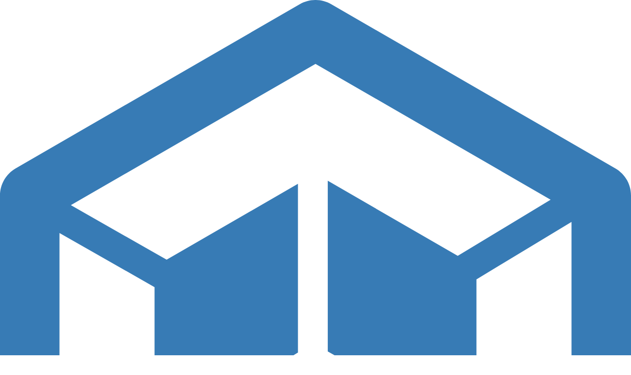

--- FILE ---
content_type: text/html; charset=utf-8
request_url: https://blockace.io/blockchain-companies/pragmatic-coders/
body_size: 8697
content:
<!DOCTYPE html><html lang="en" class="fontawesome-i2svg-active fontawesome-i2svg-complete"><head><title>Pragmatic Coders Blockchain Jobs | Get Hired on BlockAce</title><meta data-react-helmet="true" name="description" content="Find jobs at Pragmatic Coders and start your career in the blockchain and cryptocurrency industry. Discover blockchain opportunities in development, marketing, engineering, and more. Hire blockchain developers."><meta data-react-helmet="true" itemprop="name" content="Pragmatic Coders Blockchain Jobs | Get Hired on BlockAce"><meta data-react-helmet="true" itemprop="description" content="Find jobs at Pragmatic Coders and start your career in the blockchain and cryptocurrency industry. Discover blockchain opportunities in development, marketing, engineering, and more. Hire blockchain developers."><meta data-react-helmet="true" itemprop="image" content="https://blockace.io/public/social-share.png"><meta data-react-helmet="true" name="twitter:title" content="Pragmatic Coders Blockchain Jobs | Get Hired on BlockAce"><meta data-react-helmet="true" name="twitter:description" content="Find jobs at Pragmatic Coders and start your career in the blockchain and cryptocurrency industry. Discover blockchain opportunities in development, marketing, engineering, and more. Hire blockchain developers."><meta data-react-helmet="true" name="twitter:image" content="https://blockace.io/public/social-share.png"><meta data-react-helmet="true" name="twitter:image:src" content="https://blockace.io/public/social-share.png"><meta data-react-helmet="true" property="og:title" content="Pragmatic Coders Blockchain Jobs | Get Hired on BlockAce"><meta data-react-helmet="true" property="og:description" content="Find jobs at Pragmatic Coders and start your career in the blockchain and cryptocurrency industry. Discover blockchain opportunities in development, marketing, engineering, and more. Hire blockchain developers."><meta data-react-helmet="true" property="og:image" content="https://blockace.io/public/social-share.png"><style type="text/css">svg:not(:root).svg-inline--fa{overflow:visible}.svg-inline--fa{display:inline-block;font-size:inherit;height:1em;overflow:visible;vertical-align:-.125em}.svg-inline--fa.fa-lg{vertical-align:-.225em}.svg-inline--fa.fa-w-1{width:.0625em}.svg-inline--fa.fa-w-2{width:.125em}.svg-inline--fa.fa-w-3{width:.1875em}.svg-inline--fa.fa-w-4{width:.25em}.svg-inline--fa.fa-w-5{width:.3125em}.svg-inline--fa.fa-w-6{width:.375em}.svg-inline--fa.fa-w-7{width:.4375em}.svg-inline--fa.fa-w-8{width:.5em}.svg-inline--fa.fa-w-9{width:.5625em}.svg-inline--fa.fa-w-10{width:.625em}.svg-inline--fa.fa-w-11{width:.6875em}.svg-inline--fa.fa-w-12{width:.75em}.svg-inline--fa.fa-w-13{width:.8125em}.svg-inline--fa.fa-w-14{width:.875em}.svg-inline--fa.fa-w-15{width:.9375em}.svg-inline--fa.fa-w-16{width:1em}.svg-inline--fa.fa-w-17{width:1.0625em}.svg-inline--fa.fa-w-18{width:1.125em}.svg-inline--fa.fa-w-19{width:1.1875em}.svg-inline--fa.fa-w-20{width:1.25em}.svg-inline--fa.fa-pull-left{margin-right:.3em;width:auto}.svg-inline--fa.fa-pull-right{margin-left:.3em;width:auto}.svg-inline--fa.fa-border{height:1.5em}.svg-inline--fa.fa-li{width:2em}.svg-inline--fa.fa-fw{width:1.25em}.fa-layers svg.svg-inline--fa{bottom:0;left:0;margin:auto;position:absolute;right:0;top:0}.fa-layers{display:inline-block;height:1em;position:relative;text-align:center;vertical-align:-.125em;width:1em}.fa-layers svg.svg-inline--fa{-webkit-transform-origin:center center;transform-origin:center center}.fa-layers-counter,.fa-layers-text{display:inline-block;position:absolute;text-align:center}.fa-layers-text{left:50%;top:50%;-webkit-transform:translate(-50%,-50%);transform:translate(-50%,-50%);-webkit-transform-origin:center center;transform-origin:center center}.fa-layers-counter{background-color:#ff253a;border-radius:1em;-webkit-box-sizing:border-box;box-sizing:border-box;color:#fff;height:1.5em;line-height:1;max-width:5em;min-width:1.5em;overflow:hidden;padding:.25em;right:0;text-overflow:ellipsis;top:0;-webkit-transform:scale(.25);transform:scale(.25);-webkit-transform-origin:top right;transform-origin:top right}.fa-layers-bottom-right{bottom:0;right:0;top:auto;-webkit-transform:scale(.25);transform:scale(.25);-webkit-transform-origin:bottom right;transform-origin:bottom right}.fa-layers-bottom-left{bottom:0;left:0;right:auto;top:auto;-webkit-transform:scale(.25);transform:scale(.25);-webkit-transform-origin:bottom left;transform-origin:bottom left}.fa-layers-top-right{right:0;top:0;-webkit-transform:scale(.25);transform:scale(.25);-webkit-transform-origin:top right;transform-origin:top right}.fa-layers-top-left{left:0;right:auto;top:0;-webkit-transform:scale(.25);transform:scale(.25);-webkit-transform-origin:top left;transform-origin:top left}.fa-lg{font-size:1.33333em;line-height:.75em;vertical-align:-.0667em}.fa-xs{font-size:.75em}.fa-sm{font-size:.875em}.fa-1x{font-size:1em}.fa-2x{font-size:2em}.fa-3x{font-size:3em}.fa-4x{font-size:4em}.fa-5x{font-size:5em}.fa-6x{font-size:6em}.fa-7x{font-size:7em}.fa-8x{font-size:8em}.fa-9x{font-size:9em}.fa-10x{font-size:10em}.fa-fw{text-align:center;width:1.25em}.fa-ul{list-style-type:none;margin-left:2.5em;padding-left:0}.fa-ul>li{position:relative}.fa-li{left:-2em;position:absolute;text-align:center;width:2em;line-height:inherit}.fa-border{border:solid .08em #eee;border-radius:.1em;padding:.2em .25em .15em}.fa-pull-left{float:left}.fa-pull-right{float:right}.fa.fa-pull-left,.fab.fa-pull-left,.fal.fa-pull-left,.far.fa-pull-left,.fas.fa-pull-left{margin-right:.3em}.fa.fa-pull-right,.fab.fa-pull-right,.fal.fa-pull-right,.far.fa-pull-right,.fas.fa-pull-right{margin-left:.3em}.fa-spin{-webkit-animation:fa-spin 2s infinite linear;animation:fa-spin 2s infinite linear}.fa-pulse{-webkit-animation:fa-spin 1s infinite steps(8);animation:fa-spin 1s infinite steps(8)}@-webkit-keyframes fa-spin{0%{-webkit-transform:rotate(0);transform:rotate(0)}100%{-webkit-transform:rotate(360deg);transform:rotate(360deg)}}@keyframes fa-spin{0%{-webkit-transform:rotate(0);transform:rotate(0)}100%{-webkit-transform:rotate(360deg);transform:rotate(360deg)}}.fa-rotate-90{-webkit-transform:rotate(90deg);transform:rotate(90deg)}.fa-rotate-180{-webkit-transform:rotate(180deg);transform:rotate(180deg)}.fa-rotate-270{-webkit-transform:rotate(270deg);transform:rotate(270deg)}.fa-flip-horizontal{-webkit-transform:scale(-1,1);transform:scale(-1,1)}.fa-flip-vertical{-webkit-transform:scale(1,-1);transform:scale(1,-1)}.fa-flip-horizontal.fa-flip-vertical{-webkit-transform:scale(-1,-1);transform:scale(-1,-1)}:root .fa-flip-horizontal,:root .fa-flip-vertical,:root .fa-rotate-180,:root .fa-rotate-270,:root .fa-rotate-90{-webkit-filter:none;filter:none}.fa-stack{display:inline-block;height:2em;position:relative;width:2em}.fa-stack-1x,.fa-stack-2x{bottom:0;left:0;margin:auto;position:absolute;right:0;top:0}.svg-inline--fa.fa-stack-1x{height:1em;width:1em}.svg-inline--fa.fa-stack-2x{height:2em;width:2em}.fa-inverse{color:#fff}.sr-only{border:0;clip:rect(0,0,0,0);height:1px;margin:-1px;overflow:hidden;padding:0;position:absolute;width:1px}.sr-only-focusable:active,.sr-only-focusable:focus{clip:auto;height:auto;margin:0;overflow:visible;position:static;width:auto}</style><link rel="preload" as="script" href="https://blockace.io/bootstrap.748abbc5.js"><link rel="preload" as="script" href="https://blockace.io/templates/src/views/pages/CompanyPage.7140c2df.js"><link rel="preload" as="script" href="https://blockace.io/main.688841b5.js"><link rel="preload" as="style" href="https://blockace.io/styles.76a7037a.css"><link rel="stylesheet" href="https://blockace.io/styles.76a7037a.css"><meta charset="UTF-8"><meta name="viewport" content="width=device-width, initial-scale=1"><meta name="theme-color" content="#377BB5"><meta name="keywords" content="blockchain, jobs, recruiting, job board, cryptocurrency, ethereum, bitcoin, hyperledger"><link rel="stylesheet" href="https://cdnjs.cloudflare.com/ajax/libs/normalize/8.0.0/normalize.min.css"><link rel="manifest" href="https://blockace.io/public/meta/manifest.json"><link rel="shortcut icon" type="image/jpg" href="https://blockace.io/public/logo-blue.png"><meta name="twitter:card" content="summary_large_image"><meta name="twitter:site" content="@BlockAceJobs"><meta name="twitter:creator" content="@BlockAceJobs"><meta property="fb:app_id" content="580088019027701"><meta property="og:site_name" content="Blockchain Jobs by BlockAce"><meta property="og:type" content="website"><script type="application/ld+json">{"@context":"http://schema.org","@type":"Organization","@id":"https://blockace.io/#Organization","name":"BlockAce","url":"https://blockace.io","logo":"https://blockace.io/public/logo-medium.png","sameAs":["https://twitter.com/BlockAceJobs","https://www.facebook.com/BlockAce/","https://www.linkedin.com/company/BlockAce/"]}</script><script type="application/ld+json">{"@context":"http://schema.org","@id":"https://blockace.io/#WebSite","@type":"WebSite","name":"BlockAce","url":"https://blockace.io","copyrightYear":2025,"inLanguage":"en-US","potentialAction":{"@type":"SearchAction","target":"https://blockace.io/search?q={search_term_string}","query-input":"required name=search_term_string"}}</script><style data-styled-components=""></style><meta property="og:url" content="https://blockace.io/blockchain-companies/pragmatic-coders/" data-react-helmet="true"></head><body><div id="root"><div id="js-page" data-reactroot=""><div class="styles__FixedWrapper-emtQiw cIoNZQ" id="navbar"><a class="active" aria-current="page" href="https://blockace.io/"><div class="styles__Logo-bomwNz gDLZby"><img class="styles__LogoImage-iMtqjd bvyamF" src="[data-uri]"> BlockAce</div></a><nav class="styles__Menu-jaPIqN eRSVYn"><span class="styles__List-fVdFgA cvBbWI"><a class="styles__ItemLink-gbvylC bsBPbZ active" aria-current="page" href="https://blockace.io/blockchain-companies"><span><svg class="svg-inline--fa fa-building fa-w-14 styles__Icon-gxNjBv ecczAc" aria-hidden="true" data-prefix="far" data-icon="building" role="img" xmlns="http://www.w3.org/2000/svg" viewBox="0 0 448 512" data-fa-i2svg=""><path fill="currentColor" d="M128 148v-40c0-6.6 5.4-12 12-12h40c6.6 0 12 5.4 12 12v40c0 6.6-5.4 12-12 12h-40c-6.6 0-12-5.4-12-12zm140 12h40c6.6 0 12-5.4 12-12v-40c0-6.6-5.4-12-12-12h-40c-6.6 0-12 5.4-12 12v40c0 6.6 5.4 12 12 12zm-128 96h40c6.6 0 12-5.4 12-12v-40c0-6.6-5.4-12-12-12h-40c-6.6 0-12 5.4-12 12v40c0 6.6 5.4 12 12 12zm128 0h40c6.6 0 12-5.4 12-12v-40c0-6.6-5.4-12-12-12h-40c-6.6 0-12 5.4-12 12v40c0 6.6 5.4 12 12 12zm-76 84v-40c0-6.6-5.4-12-12-12h-40c-6.6 0-12 5.4-12 12v40c0 6.6 5.4 12 12 12h40c6.6 0 12-5.4 12-12zm76 12h40c6.6 0 12-5.4 12-12v-40c0-6.6-5.4-12-12-12h-40c-6.6 0-12 5.4-12 12v40c0 6.6 5.4 12 12 12zm180 124v36H0v-36c0-6.6 5.4-12 12-12h19.5V24c0-13.3 10.7-24 24-24h337c13.3 0 24 10.7 24 24v440H436c6.6 0 12 5.4 12 12zM79.5 463H192v-67c0-6.6 5.4-12 12-12h40c6.6 0 12 5.4 12 12v67h112.5V49L80 48l-.5 415z"></path></svg><!-- <i class="far fa-building styles__Icon-gxNjBv ecczAc"></i> --> <!-- -->Blockchain Companies</span></a></span><a href="https://blockace.io/submit"><span class="styles__Wrapper-hZyTcS ZrUVN">Post a Job</span></a></nav></div><div class="styles__Wrapper-hZyTcS bEUHXr"><div class="styles__Container-eZxbLb gtSGlV"><div class="styles__Content-jWYqJL crKCSr"><img class="styles__Image-kpcFxd lifDJk" src="https://s3.us-west-1.amazonaws.com/job-board-images/medium/200521d1-d18d-4860-822f-3fb34a1439fd.png" alt="Pragmatic Coders"><div class="styles__TextWrapper-bOhGcr lkRxDh"><h1 class="styles__Title-fDCjLZ ghreYb">Pragmatic Coders<!-- --> Blockchain Jobs</h1><div class="ql-snow"><div class="components__StyledMarkdown-jsCCmc ql-editor flelpP"><p>We're Pragmatic Coders and we're building the products today that you'll be using tomorrow. Our goal is simple: We build for the future.</p><h3>Bespoke Software Development</h3><p>We use Agile Product Development approach that allows us to deliver new increments of working software and get feedback in short cycles. With passion, our developers provide novel ideas and all the skills you need to make your products great.</p><h3>Dedicated Development Team</h3><p>We build&nbsp;Java&nbsp;&amp; Python&nbsp;development teams based on your specific requirements and project demands. Our highly-qualified developers are 100% dedicated and focused on your business success.</p><h3>Software Outsourcing</h3><p>Through the successful cooperation with our partners, we developed an appropriate work culture, that leads to great results. We offer our knowledge, time and experience of talented programmers ready to make the best of the partnership.</p></div></div><div class="ql-snow"><div class="components__StyledMarkdown-jsCCmc ql-editor flelpP"><p>Pragmatic Coders is a blockchain and cryptocurrency company hiring for 1 blockchain job. There is an open position for Senior Blockchain Developer – R&amp;D Team. They are searching for someone in Engineering.</p></div></div></div><div class="styles__JobListWrapper-iXnNFC bOMNyY"><h2 class="styles__SectionTitle-kMXral fGQwEn">Find a Job at <!-- -->Pragmatic Coders</h2><div class="components__Card-hGuYjD ghrXLW"><div class="styles__ListItem-kdwBmM fXvbha"><a href="https://blockace.io/jobs/senior-blockchain-developer-randd-team-3f2ff317"><div class="styles__Item-jjcNVV fkpFlo"><div class="styles__LogoWrapper-fXtBhB cTTHaz"><img class="styles__Logo-bomwNz ciCLlz" src="https://s3.us-west-1.amazonaws.com/job-board-images/thumb/200521d1-d18d-4860-822f-3fb34a1439fd.png"></div><div class="styles__Content-jWYqJL bJZOLb"><h3 class="styles__Title-fDCjLZ jSifBb">Senior Blockchain Developer – R&amp;D Team</h3><p class="styles__Company-ldlkis PSCQd">Pragmatic Coders</p><div class="styles__LocationWrapperMobile-dqFwOx hLnnsy"><p class="styles__Location-erXnZB hSdLlm"><svg class="svg-inline--fa fa-map-marker-alt fa-w-12 styles__Icon-gxNjBv gKWPxY" aria-hidden="true" data-prefix="fas" data-icon="map-marker-alt" role="img" xmlns="http://www.w3.org/2000/svg" viewBox="0 0 384 512" data-fa-i2svg=""><path fill="currentColor" d="M172.268 501.67C26.97 291.031 0 269.413 0 192 0 85.961 85.961 0 192 0s192 85.961 192 192c0 77.413-26.97 99.031-172.268 309.67-9.535 13.774-29.93 13.773-39.464 0zM192 272c44.183 0 80-35.817 80-80s-35.817-80-80-80-80 35.817-80 80 35.817 80 80 80z"></path></svg><!-- <i class="fas fa-map-marker-alt styles__Icon-gxNjBv gKWPxY"></i> --> <!-- -->Cracow, Poland</p></div><div class="styles__Compensation-aKSzg dDvwgW"><p class="styles__JobType-inXBYV zBIva">Engineering</p><p class="styles__Meta-fEePlv OPrPZ">Full-Time</p></div><div class="styles__SkillsSection-fKaZAY kTAVLv"><p class="styles__SkillsItem-iQwNgX lbQrmL">Solidity</p><p class="styles__SkillsItem-iQwNgX lbQrmL">Ethereum</p><p class="styles__SkillsItem-iQwNgX lbQrmL">Java</p><p class="styles__SkillsItem-iQwNgX lbQrmL">C/C++</p><p class="styles__SkillsItem-iQwNgX lbQrmL">C#</p><p class="styles__SkillsItem-iQwNgX lbQrmL">TDD</p><p class="styles__SkillsItem-iQwNgX lbQrmL">Clean Code</p></div></div><div class="styles__LocationWrapper-cHaieA kVPDIu"><p class="styles__Location-erXnZB hSdLlm"><svg class="svg-inline--fa fa-map-marker-alt fa-w-12 styles__Icon-gxNjBv gKWPxY" aria-hidden="true" data-prefix="fas" data-icon="map-marker-alt" role="img" xmlns="http://www.w3.org/2000/svg" viewBox="0 0 384 512" data-fa-i2svg=""><path fill="currentColor" d="M172.268 501.67C26.97 291.031 0 269.413 0 192 0 85.961 85.961 0 192 0s192 85.961 192 192c0 77.413-26.97 99.031-172.268 309.67-9.535 13.774-29.93 13.773-39.464 0zM192 272c44.183 0 80-35.817 80-80s-35.817-80-80-80-80 35.817-80 80 35.817 80 80 80z"></path></svg><!-- <i class="fas fa-map-marker-alt styles__Icon-gxNjBv gKWPxY"></i> --> <!-- -->Cracow, Poland</p></div></div></a></div></div></div><a class="components__HoverLink-fkypdA ikupBb active" aria-current="page" href="https://blockace.io/blockchain-companies">View all blockchain companies <svg class="svg-inline--fa fa-arrow-right fa-w-14" aria-hidden="true" data-prefix="fas" data-icon="arrow-right" role="img" xmlns="http://www.w3.org/2000/svg" viewBox="0 0 448 512" data-fa-i2svg=""><path fill="currentColor" d="M190.5 66.9l22.2-22.2c9.4-9.4 24.6-9.4 33.9 0L441 239c9.4 9.4 9.4 24.6 0 33.9L246.6 467.3c-9.4 9.4-24.6 9.4-33.9 0l-22.2-22.2c-9.5-9.5-9.3-25 .4-34.3L311.4 296H24c-13.3 0-24-10.7-24-24v-32c0-13.3 10.7-24 24-24h287.4L190.9 101.2c-9.8-9.3-10-24.8-.4-34.3z"></path></svg><!-- <i class="fas fa-arrow-right"></i> --></a></div></div><hr><div class="styles__ShareWrapper-hFViwd bIfcLO"><style>
                  .at-share-btn-elements {
                    text-align: center;
                  }
                  .at-share-btn-elements a {
                    font-weight: bold;
                    letter-spacing: .8px;
                    border-radius: 2px !important;
                  }</style><div class="addthis_inline_share_toolbox" data-url="https://blockace.io/blockchain-companies/pragmatic-coders" data-title="Pragmatic Coders Blockchain Jobs | Get Hired on BlockAce" data-description="Get hired at Pragmatic Coders and start your career in the blockchain and cryptocurrency industry. Discover blockchain opportunities in development, marketing, engineering, and more. Hire blockchain developers."></div></div><div class="styles__EmailWrapper-egXRdR lmutff"><div class="styles__Container-eZxbLb chNGZb"><div class="styles__Content-jWYqJL jedfBQ"><p class="styles__CTA-cdaksH gOrDhk">Sign up now</p><h2 class="styles__Header-dIIUNA gprfMd"><svg class="svg-inline--fa fa-envelope fa-w-16 styles__Icon-gxNjBv jbxELI" aria-hidden="true" data-prefix="far" data-icon="envelope" role="img" xmlns="http://www.w3.org/2000/svg" viewBox="0 0 512 512" data-fa-i2svg=""><path fill="currentColor" d="M464 64H48C21.49 64 0 85.49 0 112v288c0 26.51 21.49 48 48 48h416c26.51 0 48-21.49 48-48V112c0-26.51-21.49-48-48-48zm0 48v40.805c-22.422 18.259-58.168 46.651-134.587 106.49-16.841 13.247-50.201 45.072-73.413 44.701-23.208.375-56.579-31.459-73.413-44.701C106.18 199.465 70.425 171.067 48 152.805V112h416zM48 400V214.398c22.914 18.251 55.409 43.862 104.938 82.646 21.857 17.205 60.134 55.186 103.062 54.955 42.717.231 80.509-37.199 103.053-54.947 49.528-38.783 82.032-64.401 104.947-82.653V400H48z"></path></svg><!-- <i class="far fa-envelope styles__Icon-gxNjBv jbxELI"></i> --> Stay connected to the community</h2><p class="styles__Text-gvAAKf cfrOpy">Subscribe to the email list to receive weekly job offers and career updates</p><div class="styles__Wrapper-hZyTcS dEprrp"><style type="text/css">
            #mc_embed_signup{background:transparent; clear:left; font:14px Helvetica,Arial,sans-serif; width:100%;}
          </style><div id="mc_embed_signup"><form action="https://blockace.us18.list-manage.com/subscribe/post?u=5f3ab8eab989e2b88ef75be68&amp;id=144a2b69a5" method="post" id="mc-embedded-subscribe-form" name="mc-embedded-subscribe-form" class="validate" target="_blank"><div id="mc_embed_signup_scroll"><input type="email" class="email styles__Input-emtRGF fOFUnZ" name="EMAIL" id="mce-EMAIL" placeholder="Enter your email..." value="" required=""><input type="submit" class="button styles__Button-fnfXjj gUzGsL" value="Subscribe" name="subscribe" id="mc-embedded-subscribe"></div><div style="position:absolute;left:-5000px" aria-hidden="true"><input type="text" name="b_5f3ab8eab989e2b88ef75be68_144a2b69a5" tabindex="-1"></div></form></div></div></div></div></div></div><a href="http://twitter.com/BlockAceJobs" target="_blank" rel="noopener noreferrer"><div class="styles__Wrapper-hZyTcS dXMWpP"><svg class="svg-inline--fa fa-twitter fa-w-16 styles__Icon-gxNjBv ecczAc" aria-hidden="true" data-prefix="fab" data-icon="twitter" role="img" xmlns="http://www.w3.org/2000/svg" viewBox="0 0 512 512" data-fa-i2svg=""><path fill="currentColor" d="M459.37 151.716c.325 4.548.325 9.097.325 13.645 0 138.72-105.583 298.558-298.558 298.558-59.452 0-114.68-17.219-161.137-47.106 8.447.974 16.568 1.299 25.34 1.299 49.055 0 94.213-16.568 130.274-44.832-46.132-.975-84.792-31.188-98.112-72.772 6.498.974 12.995 1.624 19.818 1.624 9.421 0 18.843-1.3 27.614-3.573-48.081-9.747-84.143-51.98-84.143-102.985v-1.299c13.969 7.797 30.214 12.67 47.431 13.319-28.264-18.843-46.781-51.005-46.781-87.391 0-19.492 5.197-37.36 14.294-52.954 51.655 63.675 129.3 105.258 216.365 109.807-1.624-7.797-2.599-15.918-2.599-24.04 0-57.828 46.782-104.934 104.934-104.934 30.213 0 57.502 12.67 76.67 33.137 23.715-4.548 46.456-13.32 66.599-25.34-7.798 24.366-24.366 44.833-46.132 57.827 21.117-2.273 41.584-8.122 60.426-16.243-14.292 20.791-32.161 39.308-52.628 54.253z"></path></svg><!-- <i class="fab fa-twitter styles__Icon-gxNjBv ecczAc"></i> --> Follow @<!-- -->BlockAceJobs</div></a><a href="https://t.me/blockace" target="_blank" rel="noopener noreferrer"><div class="styles__Wrapper-hZyTcS ktjaOn"><svg class="svg-inline--fa fa-telegram-plane fa-w-14 styles__Icon-gxNjBv bNgVTW" aria-hidden="true" data-prefix="fab" data-icon="telegram-plane" role="img" xmlns="http://www.w3.org/2000/svg" viewBox="0 0 448 512" data-fa-i2svg=""><path fill="currentColor" d="M446.7 98.6l-67.6 318.8c-5.1 22.5-18.4 28.1-37.3 17.5l-103-75.9-49.7 47.8c-5.5 5.5-10.1 10.1-20.7 10.1l7.4-104.9 190.9-172.5c8.3-7.4-1.8-11.5-12.9-4.1L117.8 284 16.2 252.2c-22.1-6.9-22.5-22.1 4.6-32.7L418.2 66.4c18.4-6.9 34.5 4.1 28.5 32.2z"></path></svg><!-- <i class="fab fa-telegram-plane styles__Icon-gxNjBv bNgVTW"></i> --></div></a><div><script type="application/ld+json">{"@context":"http://schema.org","@id":"https://blockace.io/blockchain-companies#BreadcrumbList","@type":"BreadcrumbList","itemListElement":[{"@type":"ListItem","position":1,"item":{"@id":"https://blockace.io/","name":"BlockAce"}},{"@type":"ListItem","position":2,"item":{"@id":"https://blockace.io/blockchain-companies","name":"Blockchain Companies"}},{"@type":"ListItem","position":3,"item":{"@id":"https://blockace.io/blockchain-companies/pragmatic-coders","name":"Pragmatic Coders"}}]}</script><script type="application/ld+json">{"@context":"http://schema.org","@id":"https://blockace.io/blockchain-companies/pragmatic-coders#MainEntityOfPage","@type":"Organization","logo":"https://s3.us-west-1.amazonaws.com/job-board-images/medium/200521d1-d18d-4860-822f-3fb34a1439fd.png","name":"Pragmatic Coders","url":"http://pragmaticcoders.com/"}</script><script type="application/ld+json">{"@context":"http://schema.org","@id":"https://blockace.io/blockchain-companies/pragmatic-coders#JobList","@type":"ItemList","numberOfItems":1,"name":"Blockchain Jobs at Pragmatic Coders","itemListElement":[{"@type":"ListItem","position":1,"url":"https://blockace.io/jobs/senior-blockchain-developer-randd-team-3f2ff317"}]}</script></div><div class="styles__Section-gStlfe czUhKL components__Section-iAgssR bLhoLG"><div class="styles__Container-eZxbLb gDayjO"><div class="components__FullGutter-cxDuPQ kNUJhn"><a href="https://blockace.io/submit"><span class="styles__PostJobButton-grgRZN XkylM">Post a Job</span></a></div><div class="components__Grid-bvbWbr itZbfK"><div class="components__GridRow-hecMIu cgoWjD"><div class="components__GridColumn-gRAZjA iwscZw"><h3 class="styles__Title-fDCjLZ jHcQgW">Trade Stock Options</h3><p class="styles__Item-jjcNVV bcnKmn"><a href="https://insiderfinance.io">Unusual Options Activity Dashboard</a></p></div></div></div><div class="components__Grid-bvbWbr itZbfK"><div class="components__GridRow-hecMIu cgoWjD"><div class="components__GridColumn-gRAZjA iwscZw"><h3 class="styles__Title-fDCjLZ jHcQgW">Learn blockchain and Solidity programming</h3><p class="styles__Item-jjcNVV bcnKmn"><a href="https://gitconnected.com/learn/blockchain-programming">Learn Blockchain - Blockchain Programming Tutorials</a></p><p class="styles__Item-jjcNVV bcnKmn"><a href="https://gitconnected.com/learn/solidity">Learn Solidity - Solidity Tutorials</a></p></div></div></div><div class="components__Grid-bvbWbr itZbfK"><div class="components__GridRow-hecMIu cgoWjD"><div class="components__GridColumn-gRAZjA fkBLjv"><h3 class="styles__Title-fDCjLZ jHcQgW">Find blockchain jobs by role</h3><p class="styles__Item-jjcNVV bcnKmn"><a class="styles__StyledLink-hjRdby gUnTEO" href="https://blockace.io/blockchain-jobs/engineering">Engineering blockchain jobs</a></p><p class="styles__Item-jjcNVV bcnKmn"><a class="styles__StyledLink-hjRdby gUnTEO" href="https://blockace.io/blockchain-jobs/marketing">Marketing blockchain jobs</a></p><p class="styles__Item-jjcNVV bcnKmn"><a class="styles__StyledLink-hjRdby gUnTEO" href="https://blockace.io/blockchain-jobs/design">Design blockchain jobs</a></p><p class="styles__Item-jjcNVV bcnKmn"><a class="styles__StyledLink-hjRdby gUnTEO" href="https://blockace.io/blockchain-jobs/product-management">Product management blockchain jobs</a></p></div><div class="components__GridColumn-gRAZjA hauPWy"><h3 class="styles__Title-fDCjLZ jHcQgW">Find blockchain jobs by location</h3><p class="styles__Item-jjcNVV bcnKmn"><a class="styles__StyledLink-hjRdby gUnTEO" href="https://blockace.io/remote-blockchain-jobs">Remote blockchain jobs</a></p><p class="styles__Item-jjcNVV bcnKmn"><a class="styles__StyledLink-hjRdby gUnTEO" href="https://blockace.io/location/san-francisco">Blockchain jobs in San Francisco</a></p><p class="styles__Item-jjcNVV bcnKmn"><a class="styles__StyledLink-hjRdby gUnTEO" href="https://blockace.io/location/new-york-city">Blockchain jobs in New York</a></p><p class="styles__Item-jjcNVV bcnKmn"><a class="styles__StyledLink-hjRdby gUnTEO" href="https://blockace.io/location/singapore">Blockchain jobs in Singapore</a></p></div><div class="components__GridColumn-gRAZjA kxcRdL"><h3 class="styles__Title-fDCjLZ jHcQgW">Community</h3><p class="styles__Item-jjcNVV bcnKmn"><a class="styles__StyledLink-hjRdby gUnTEO" href="https://twitter.com/BlockAceJobs"><svg class="svg-inline--fa fa-twitter fa-w-16 styles__Icon-gxNjBv jbJWUO" aria-hidden="true" data-prefix="fab" data-icon="twitter" role="img" xmlns="http://www.w3.org/2000/svg" viewBox="0 0 512 512" data-fa-i2svg=""><path fill="currentColor" d="M459.37 151.716c.325 4.548.325 9.097.325 13.645 0 138.72-105.583 298.558-298.558 298.558-59.452 0-114.68-17.219-161.137-47.106 8.447.974 16.568 1.299 25.34 1.299 49.055 0 94.213-16.568 130.274-44.832-46.132-.975-84.792-31.188-98.112-72.772 6.498.974 12.995 1.624 19.818 1.624 9.421 0 18.843-1.3 27.614-3.573-48.081-9.747-84.143-51.98-84.143-102.985v-1.299c13.969 7.797 30.214 12.67 47.431 13.319-28.264-18.843-46.781-51.005-46.781-87.391 0-19.492 5.197-37.36 14.294-52.954 51.655 63.675 129.3 105.258 216.365 109.807-1.624-7.797-2.599-15.918-2.599-24.04 0-57.828 46.782-104.934 104.934-104.934 30.213 0 57.502 12.67 76.67 33.137 23.715-4.548 46.456-13.32 66.599-25.34-7.798 24.366-24.366 44.833-46.132 57.827 21.117-2.273 41.584-8.122 60.426-16.243-14.292 20.791-32.161 39.308-52.628 54.253z"></path></svg><!-- <i class="fab fa-twitter styles__Icon-gxNjBv jbJWUO"></i> --> Twitter</a></p><p class="styles__Item-jjcNVV bcnKmn"><a class="styles__StyledLink-hjRdby gUnTEO" href="https://t.me/blockace"><svg class="svg-inline--fa fa-telegram fa-w-16 styles__Icon-gxNjBv jbJWUO" aria-hidden="true" data-prefix="fab" data-icon="telegram" role="img" xmlns="http://www.w3.org/2000/svg" viewBox="0 0 496 512" data-fa-i2svg=""><path fill="currentColor" d="M248 8C111 8 0 119 0 256s111 248 248 248 248-111 248-248S385 8 248 8zm121.8 169.9l-40.7 191.8c-3 13.6-11.1 16.9-22.4 10.5l-62-45.7-29.9 28.8c-3.3 3.3-6.1 6.1-12.5 6.1l4.4-63.1 114.9-103.8c5-4.4-1.1-6.9-7.7-2.5l-142 89.4-61.2-19.1c-13.3-4.2-13.6-13.3 2.8-19.7l239.1-92.2c11.1-4 20.8 2.7 17.2 19.5z"></path></svg><!-- <i class="fab fa-telegram styles__Icon-gxNjBv jbJWUO"></i> --> Telegram</a></p><p class="styles__Item-jjcNVV bcnKmn"><a class="styles__StyledLink-hjRdby gUnTEO" href="https://facebook.com/blockace"><svg class="svg-inline--fa fa-facebook-square fa-w-14 styles__Icon-gxNjBv jbJWUO" aria-hidden="true" data-prefix="fab" data-icon="facebook-square" role="img" xmlns="http://www.w3.org/2000/svg" viewBox="0 0 448 512" data-fa-i2svg=""><path fill="currentColor" d="M448 80v352c0 26.5-21.5 48-48 48h-85.3V302.8h60.6l8.7-67.6h-69.3V192c0-19.6 5.4-32.9 33.5-32.9H384V98.7c-6.2-.8-27.4-2.7-52.2-2.7-51.6 0-87 31.5-87 89.4v49.9H184v67.6h60.9V480H48c-26.5 0-48-21.5-48-48V80c0-26.5 21.5-48 48-48h352c26.5 0 48 21.5 48 48z"></path></svg><!-- <i class="fab fa-facebook-square styles__Icon-gxNjBv jbJWUO"></i> --> Facebook</a></p><p class="styles__Item-jjcNVV bcnKmn"><a class="styles__StyledLink-hjRdby gUnTEO" href="https://reddit.com/r/blockace"><svg class="svg-inline--fa fa-reddit-alien fa-w-16 styles__Icon-gxNjBv jbJWUO" aria-hidden="true" data-prefix="fab" data-icon="reddit-alien" role="img" xmlns="http://www.w3.org/2000/svg" viewBox="0 0 512 512" data-fa-i2svg=""><path fill="currentColor" d="M440.3 203.5c-15 0-28.2 6.2-37.9 15.9-35.7-24.7-83.8-40.6-137.1-42.3L293 52.3l88.2 19.8c0 21.6 17.6 39.2 39.2 39.2 22 0 39.7-18.1 39.7-39.7s-17.6-39.7-39.7-39.7c-15.4 0-28.7 9.3-35.3 22l-97.4-21.6c-4.9-1.3-9.7 2.2-11 7.1L246.3 177c-52.9 2.2-100.5 18.1-136.3 42.8-9.7-10.1-23.4-16.3-38.4-16.3-55.6 0-73.8 74.6-22.9 100.1-1.8 7.9-2.6 16.3-2.6 24.7 0 83.8 94.4 151.7 210.3 151.7 116.4 0 210.8-67.9 210.8-151.7 0-8.4-.9-17.2-3.1-25.1 49.9-25.6 31.5-99.7-23.8-99.7zM129.4 308.9c0-22 17.6-39.7 39.7-39.7 21.6 0 39.2 17.6 39.2 39.7 0 21.6-17.6 39.2-39.2 39.2-22 .1-39.7-17.6-39.7-39.2zm214.3 93.5c-36.4 36.4-139.1 36.4-175.5 0-4-3.5-4-9.7 0-13.7 3.5-3.5 9.7-3.5 13.2 0 27.8 28.5 120 29 149 0 3.5-3.5 9.7-3.5 13.2 0 4.1 4 4.1 10.2.1 13.7zm-.8-54.2c-21.6 0-39.2-17.6-39.2-39.2 0-22 17.6-39.7 39.2-39.7 22 0 39.7 17.6 39.7 39.7-.1 21.5-17.7 39.2-39.7 39.2z"></path></svg><!-- <i class="fab fa-reddit-alien styles__Icon-gxNjBv jbJWUO"></i> --> Reddit</a></p></div></div></div><div class="components__FullGutter-cxDuPQ kNUJhn"><div class="styles__Wrapper-hZyTcS kbVhEZ"><div>Copyright © <!-- -->2026<!-- --> BlockAce. All rights reserved.</div></div><div class="styles__Wrapper-hZyTcS bEUHXr"><a href="https://t.me/blockace" target="_blank" rel="noreferrer noopener"><svg class="svg-inline--fa fa-telegram fa-w-16 styles__StyledIcon-fByLbP jFVIgt" aria-hidden="true" data-prefix="fab" data-icon="telegram" role="img" xmlns="http://www.w3.org/2000/svg" viewBox="0 0 496 512" data-fa-i2svg=""><path fill="currentColor" d="M248 8C111 8 0 119 0 256s111 248 248 248 248-111 248-248S385 8 248 8zm121.8 169.9l-40.7 191.8c-3 13.6-11.1 16.9-22.4 10.5l-62-45.7-29.9 28.8c-3.3 3.3-6.1 6.1-12.5 6.1l4.4-63.1 114.9-103.8c5-4.4-1.1-6.9-7.7-2.5l-142 89.4-61.2-19.1c-13.3-4.2-13.6-13.3 2.8-19.7l239.1-92.2c11.1-4 20.8 2.7 17.2 19.5z"></path></svg><!-- <i class="fab fa-telegram styles__StyledIcon-fByLbP jFVIgt"></i> --></a><a href="https://reddit.com/r/BlockAce" target="_blank" rel="noreferrer noopener"><svg class="svg-inline--fa fa-reddit-alien fa-w-16 styles__StyledIcon-fByLbP gOdFzZ" aria-hidden="true" data-prefix="fab" data-icon="reddit-alien" role="img" xmlns="http://www.w3.org/2000/svg" viewBox="0 0 512 512" data-fa-i2svg=""><path fill="currentColor" d="M440.3 203.5c-15 0-28.2 6.2-37.9 15.9-35.7-24.7-83.8-40.6-137.1-42.3L293 52.3l88.2 19.8c0 21.6 17.6 39.2 39.2 39.2 22 0 39.7-18.1 39.7-39.7s-17.6-39.7-39.7-39.7c-15.4 0-28.7 9.3-35.3 22l-97.4-21.6c-4.9-1.3-9.7 2.2-11 7.1L246.3 177c-52.9 2.2-100.5 18.1-136.3 42.8-9.7-10.1-23.4-16.3-38.4-16.3-55.6 0-73.8 74.6-22.9 100.1-1.8 7.9-2.6 16.3-2.6 24.7 0 83.8 94.4 151.7 210.3 151.7 116.4 0 210.8-67.9 210.8-151.7 0-8.4-.9-17.2-3.1-25.1 49.9-25.6 31.5-99.7-23.8-99.7zM129.4 308.9c0-22 17.6-39.7 39.7-39.7 21.6 0 39.2 17.6 39.2 39.7 0 21.6-17.6 39.2-39.2 39.2-22 .1-39.7-17.6-39.7-39.2zm214.3 93.5c-36.4 36.4-139.1 36.4-175.5 0-4-3.5-4-9.7 0-13.7 3.5-3.5 9.7-3.5 13.2 0 27.8 28.5 120 29 149 0 3.5-3.5 9.7-3.5 13.2 0 4.1 4 4.1 10.2.1 13.7zm-.8-54.2c-21.6 0-39.2-17.6-39.2-39.2 0-22 17.6-39.7 39.2-39.7 22 0 39.7 17.6 39.7 39.7-.1 21.5-17.7 39.2-39.7 39.2z"></path></svg><!-- <i class="fab fa-reddit-alien styles__StyledIcon-fByLbP gOdFzZ"></i> --></a><a href="https://www.facebook.com/BlockAce" target="_blank" rel="noreferrer noopener"><svg class="svg-inline--fa fa-facebook-square fa-w-14 styles__StyledIcon-fByLbP fkHKtc" aria-hidden="true" data-prefix="fab" data-icon="facebook-square" role="img" xmlns="http://www.w3.org/2000/svg" viewBox="0 0 448 512" data-fa-i2svg=""><path fill="currentColor" d="M448 80v352c0 26.5-21.5 48-48 48h-85.3V302.8h60.6l8.7-67.6h-69.3V192c0-19.6 5.4-32.9 33.5-32.9H384V98.7c-6.2-.8-27.4-2.7-52.2-2.7-51.6 0-87 31.5-87 89.4v49.9H184v67.6h60.9V480H48c-26.5 0-48-21.5-48-48V80c0-26.5 21.5-48 48-48h352c26.5 0 48 21.5 48 48z"></path></svg><!-- <i class="fab fa-facebook-square styles__StyledIcon-fByLbP fkHKtc"></i> --></a><a href="http://twitter.com/BlockAceJobs" target="_blank" rel="noreferrer noopener"><svg class="svg-inline--fa fa-twitter fa-w-16 styles__StyledIcon-fByLbP kPDfAo" aria-hidden="true" data-prefix="fab" data-icon="twitter" role="img" xmlns="http://www.w3.org/2000/svg" viewBox="0 0 512 512" data-fa-i2svg=""><path fill="currentColor" d="M459.37 151.716c.325 4.548.325 9.097.325 13.645 0 138.72-105.583 298.558-298.558 298.558-59.452 0-114.68-17.219-161.137-47.106 8.447.974 16.568 1.299 25.34 1.299 49.055 0 94.213-16.568 130.274-44.832-46.132-.975-84.792-31.188-98.112-72.772 6.498.974 12.995 1.624 19.818 1.624 9.421 0 18.843-1.3 27.614-3.573-48.081-9.747-84.143-51.98-84.143-102.985v-1.299c13.969 7.797 30.214 12.67 47.431 13.319-28.264-18.843-46.781-51.005-46.781-87.391 0-19.492 5.197-37.36 14.294-52.954 51.655 63.675 129.3 105.258 216.365 109.807-1.624-7.797-2.599-15.918-2.599-24.04 0-57.828 46.782-104.934 104.934-104.934 30.213 0 57.502 12.67 76.67 33.137 23.715-4.548 46.456-13.32 66.599-25.34-7.798 24.366-24.366 44.833-46.132 57.827 21.117-2.273 41.584-8.122 60.426-16.243-14.292 20.791-32.161 39.308-52.628 54.253z"></path></svg><!-- <i class="fab fa-twitter styles__StyledIcon-fByLbP kPDfAo"></i> --></a></div></div></div></div></div></div><link rel="stylesheet" href="//cdn.quilljs.com/1.2.6/quill.snow.css"></body></html>

--- FILE ---
content_type: application/javascript; charset=UTF-8
request_url: https://blockace.io/templates/src/views/pages/CompanyPage.7140c2df.js
body_size: 3541
content:
webpackJsonp([4],{1018:function(e,t,n){"use strict";function a(e){return e&&e.__esModule?e:{default:e}}Object.defineProperty(t,"__esModule",{value:!0}),t.EmailWrapper=t.ShareWrapper=t.JobListWrapper=t.Image=t.SectionTitle=t.TextWrapper=t.Title=t.Content=t.Container=t.Wrapper=void 0;var o=n(13),l=a(o),i=n(17),r=n(67),u=(a(r),n(31)),s=n(76);t.Wrapper=l.default.div.withConfig({displayName:"styles__Wrapper"})([""]),t.Container=l.default.div.withConfig({displayName:"styles__Container"})(["max-width:800px;margin:0 auto;"]),t.Content=l.default.div.withConfig({displayName:"styles__Content"})(["",";padding-top:20px;padding-bottom:26px;"],s.gutterSmall),t.Title=l.default.h1.withConfig({displayName:"styles__Title"})(["margin-top:0;font-size:2.5em;line-height:1.3;margin-bottom:24px;color:",";@media ","{font-size:2em;}"],i.colors.text,u.mobileBreak),t.TextWrapper=l.default.div.withConfig({displayName:"styles__TextWrapper"})(["padding-right:20px;width:calc(100% - ","px);@media ","{width:100%;}"],140,u.mobileBreak),t.SectionTitle=l.default.h2.withConfig({displayName:"styles__SectionTitle"})(["margin-top:0;color:",";margin-bottom:10px;font-size:1.6em;"],i.colors.text),t.Image=l.default.img.withConfig({displayName:"styles__Image"})(["float:right;display:block;width:","px;height:auto;@media ","{float:none;margin-bottom:6px;}"],140,u.mobileBreak),t.JobListWrapper=l.default.div.withConfig({displayName:"styles__JobListWrapper"})(["margin-top:50px;"]),t.ShareWrapper=l.default.div.withConfig({displayName:"styles__ShareWrapper"})(["margin-top:36px;"]),t.EmailWrapper=l.default.div.withConfig({displayName:"styles__EmailWrapper"})(["margin-top:20px;padding-bottom:40px;"])},1019:function(e,t,n){"use strict";function a(e){return e&&e.__esModule?e:{default:e}}Object.defineProperty(t,"__esModule",{value:!0});var o=n(1),l=a(o),i=n(221),r=a(i),u=function(e){var t=e.match,n=e.company;return l.default.createElement(r.default,{title:n.name+" Blockchain Jobs | Get Hired on BlockAce",description:"Find jobs at "+n.name+" and start your career in the blockchain and cryptocurrency industry. Discover blockchain opportunities in development, marketing, engineering, and more. Hire blockchain developers.",url:t.url})};t.default=u},1020:function(e,t,n){"use strict";Object.defineProperty(t,"__esModule",{value:!0});var a=n(1),o=function(e){return e&&e.__esModule?e:{default:e}}(a),l=n(224),i=n(72),r=function(e){var t=e.company,n=e.jobs,a=(0,l.buildCompanyPageOrganization)({company:t}),r="Blockchain Jobs at "+t.name,u=i.SITE_ROOT+"/blockchain-companies/"+t.nameSlug+"#JobList",s=(0,l.buildJobPostingItemList)({name:r,id:u,jobs:n}),c=(0,l.createBreadcrumbs)({id:"/blockchain-companies",items:[{url:"/",name:"BlockAce"},{url:"/blockchain-companies",name:"Blockchain Companies"},{url:"/blockchain-companies/"+t.nameSlug,name:t.name}]}),p=[c,a,s];return o.default.createElement("div",null,(0,l.buildScemaObjects)(p))};t.default=r},235:function(e,t,n){"use strict";function a(e){return e&&e.__esModule?e:{default:e}}function o(e,t){if(!(e instanceof t))throw new TypeError("Cannot call a class as a function")}function l(e,t){if(!e)throw new ReferenceError("this hasn't been initialised - super() hasn't been called");return!t||"object"!=typeof t&&"function"!=typeof t?e:t}function i(e,t){if("function"!=typeof t&&null!==t)throw new TypeError("Super expression must either be null or a function, not "+typeof t);e.prototype=Object.create(t&&t.prototype,{constructor:{value:e,enumerable:!1,writable:!0,configurable:!0}}),t&&(Object.setPrototypeOf?Object.setPrototypeOf(e,t):e.__proto__=t)}Object.defineProperty(t,"__esModule",{value:!0});var r=function(){function e(e,t){for(var n=0;n<t.length;n++){var a=t[n];a.enumerable=a.enumerable||!1,a.configurable=!0,"value"in a&&(a.writable=!0),Object.defineProperty(e,a.key,a)}}return function(t,n,a){return n&&e(t.prototype,n),a&&e(t,a),t}}(),u=n(1),s=a(u),c=n(18),p=n(219),d=a(p),f=n(731),m=a(f),y=n(226),g=a(y),h=n(222),b=a(h),_=n(223),v=a(_),w=n(40),k=n(220),E=n(100),x=n(1018),C=n(72),O=n(1019),T=a(O),j=n(1020),L=a(j),N=w.LOGO_ROOT+"/medium",W=function(e){function t(){return o(this,t),l(this,(t.__proto__||Object.getPrototypeOf(t)).apply(this,arguments))}return i(t,e),r(t,[{key:"componentDidMount",value:function(){(0,k.refreshAddThis)()}},{key:"getLogo",value:function(e){var t="";return e.logo&&(t=N+"/"+e.logo),t}},{key:"getAboutCompany",value:function(){var e=this.props.jobs,t="";return e.forEach(function(e){!t&&e.about&&(t=e.about)}),t}},{key:"getRoles",value:function(){var e=this.props.jobs,t={};return e.forEach(function(e){t[e.role]=!0}),Object.keys(t)}},{key:"getHiringText",value:function(){var e=this.props,t=e.company,n=e.jobs,a=!!n.find(function(e){return e.remoteAllowed}),o=n.map(function(e){return e.title}),l=this.getRoles(),i=t.name+" is a blockchain and cryptocurrency company";return i=i+" hiring for "+n.length+" blockchain job"+(1!==n.length?"s":"")+".",a&&(i=i+" "+t.name+" is accepting applications for remote roles."),1===o.length?i=i+" There is an open position for "+o[0]+".":o.length>1&&(i=i+" Open positions include "+o.join(", ")+"."),1===l.length?i=i+" They are searching for someone in "+l[0]+".":l.length>1&&(i=i+" They are searching for people in "+l.join(", ")+"."),i}},{key:"render",value:function(){var e=this.props,t=e.company,n=e.jobs,a=e.match,o=this.getAboutCompany(),l=this.getHiringText();return s.default.createElement(d.default,null,s.default.createElement(T.default,{match:a,company:t}),s.default.createElement(x.Wrapper,null,s.default.createElement(x.Container,null,s.default.createElement(x.Content,null,s.default.createElement(x.Image,{src:this.getLogo(t),alt:t.name}),s.default.createElement(x.TextWrapper,null,s.default.createElement(x.Title,null,t.name," Blockchain Jobs"),!!o&&s.default.createElement("div",{className:"ql-snow"},s.default.createElement(E.StyledMarkdown,{source:o})),!!l&&s.default.createElement("div",{className:"ql-snow"},s.default.createElement(E.StyledMarkdown,{source:l}))),n.length>0&&s.default.createElement(x.JobListWrapper,null,s.default.createElement(x.SectionTitle,null,"Find a Job at ",t.name),s.default.createElement(m.default,{jobs:n})),s.default.createElement(E.HoverLink,{to:"/blockchain-companies"},"View all blockchain companies ",s.default.createElement("i",{className:"fas fa-arrow-right"})))),s.default.createElement("hr",null),s.default.createElement(x.ShareWrapper,null,s.default.createElement("style",{dangerouslySetInnerHTML:{__html:"\n                  .at-share-btn-elements {\n                    text-align: center;\n                  }\n                  .at-share-btn-elements a {\n                    font-weight: bold;\n                    letter-spacing: .8px;\n                    border-radius: 2px !important;\n                  }"}}),s.default.createElement("div",{className:"addthis_inline_share_toolbox","data-url":""+C.SITE_ROOT+a.url,"data-title":t.name+" Blockchain Jobs | Get Hired on BlockAce","data-description":"Get hired at "+t.name+" and start your career in the blockchain and cryptocurrency industry. Discover blockchain opportunities in development, marketing, engineering, and more. Hire blockchain developers."})),s.default.createElement(x.EmailWrapper,null,s.default.createElement(g.default,null))),s.default.createElement(b.default,null),s.default.createElement(v.default,null),s.default.createElement(L.default,{company:t,jobs:n}))}}]),t}(u.Component);W.defaultProps={company:{},jobs:[]},t.default=(0,c.withRouteData)(W)},706:function(e,t,n){"use strict";Object.defineProperty(t,"__esModule",{value:!0}),t.BulletWrapper=t.SkillsItem=t.SkillsTitle=t.SkillsSection=t.Icon=t.Location=t.LocationWrapperMobile=t.LocationWrapper=t.Meta=t.JobType=t.Compensation=t.Logo=t.LogoWrapper=t.Description=t.Company=t.Title=t.Content=t.Item=void 0;var a=n(13),o=function(e){return e&&e.__esModule?e:{default:e}}(a),l=n(17),i=n(31);t.Item=o.default.div.withConfig({displayName:"styles__Item"})(["padding:20px;padding-bottom:",";overflow:auto;"],function(e){var t=e.hasTags;return void 0===t||t?"12px":"20px"}),t.Content=o.default.div.withConfig({displayName:"styles__Content"})(["float:left;max-width:60%;@media ","{max-width:calc(100% - 100px);}"],i.mobileBreak),t.Title=o.default.h3.withConfig({displayName:"styles__Title"})(["margin:0;color:",";font-size:22px;"],l.colors.black),t.Company=o.default.p.withConfig({displayName:"styles__Company"})(["margin:0;margin-top:6px;font-size:18px;"]),t.Description=o.default.p.withConfig({displayName:"styles__Description"})([""]),t.LogoWrapper=o.default.div.withConfig({displayName:"styles__LogoWrapper"})(["float:left;width:78px;margin-right:14px;min-height:1px;"]),t.Logo=o.default.img.withConfig({displayName:"styles__Logo"})(["display:block;border-radius:2px;width:100%;height:auto;max-height:100px;"]),t.Compensation=o.default.div.withConfig({displayName:"styles__Compensation"})(["margin-top:","px;"],13),t.JobType=o.default.p.withConfig({displayName:"styles__JobType"})(["font-weight:bold;display:inline;font-size:","px;margin-right:16px;"],13),t.Meta=o.default.p.withConfig({displayName:"styles__Meta"})(["color:gray;display:inline;font-size:","px;margin:0;@media ","{display:block;margin-top:4px;}"],13,i.mobileBreak),t.LocationWrapper=o.default.div.withConfig({displayName:"styles__LocationWrapper"})(["float:right;text-align:right;@media ","{display:none;}"],i.mobileBreak),t.LocationWrapperMobile=o.default.div.withConfig({displayName:"styles__LocationWrapperMobile"})(["display:none;@media ","{display:block;}"],i.mobileBreak),t.Location=o.default.p.withConfig({displayName:"styles__Location"})(["font-size:","px;margin-top:0;@media ","{margin-top:4px;margin-bottom:0;}"],13,i.mobileBreak),t.Icon=o.default.i.withConfig({displayName:"styles__Icon"})(["font-size:12px;vertical-align:middle;padding-bottom:3px;"]),t.SkillsSection=o.default.div.withConfig({displayName:"styles__SkillsSection"})(["margin-top:20px;display:inline-block;"]),t.SkillsTitle=o.default.p.withConfig({displayName:"styles__SkillsTitle"})(["font-weight:bold;display:inline-block;"]),t.SkillsItem=o.default.p.withConfig({displayName:"styles__SkillsItem"})(["display:inline-block;padding:0.3em 0.9em;padding-bottom:0.4em;margin:0;margin-right:8px;margin-bottom:8px;white-space:nowrap;text-decoration:none;background-color:#f1f8ff;color:#0366d6;border-radius:3px;transition:background-color 0.2s ease;font-size:12px;"]),t.BulletWrapper=o.default.span.withConfig({displayName:"styles__BulletWrapper"})(["margin-left:2px;margin-right:2px;@media ","{display:none;}"],i.mobileBreak)},711:function(e,t,n){"use strict";function a(e,t){if(!(e instanceof t))throw new TypeError("Cannot call a class as a function")}function o(e,t){if(!e)throw new ReferenceError("this hasn't been initialised - super() hasn't been called");return!t||"object"!=typeof t&&"function"!=typeof t?e:t}function l(e,t){if("function"!=typeof t&&null!==t)throw new TypeError("Super expression must either be null or a function, not "+typeof t);e.prototype=Object.create(t&&t.prototype,{constructor:{value:e,enumerable:!1,writable:!0,configurable:!0}}),t&&(Object.setPrototypeOf?Object.setPrototypeOf(e,t):e.__proto__=t)}Object.defineProperty(t,"__esModule",{value:!0});var i=function(){function e(e,t){for(var n=0;n<t.length;n++){var a=t[n];a.enumerable=a.enumerable||!1,a.configurable=!0,"value"in a&&(a.writable=!0),Object.defineProperty(e,a.key,a)}}return function(t,n,a){return n&&e(t.prototype,n),a&&e(t,a),t}}(),r=n(1),u=function(e){return e&&e.__esModule?e:{default:e}}(r),s=n(18),c=n(40),p=n(706),d=function(){return u.default.createElement(p.BulletWrapper,null," · ")},f=c.LOGO_ROOT+"/thumb",m=function(e){var t="";return e.logoPreview?t=e.logoPreview:e.logo&&(t=f+"/"+e.logo),t},y=function(e){var t={to:""};return t.to="/jobs/"+e.slug,t},g=function(e){function t(){return a(this,t),o(this,(t.__proto__||Object.getPrototypeOf(t)).apply(this,arguments))}return l(t,e),i(t,[{key:"render",value:function(){var e=this.props,t=e.job,n=e.removeLink,a=!!t.skills&&t.skills.length>0&&""!==t.skills[0].name,o=y(t),l=u.default.createElement(p.Item,{hasTags:a},u.default.createElement(p.LogoWrapper,null,u.default.createElement(p.Logo,{src:m(t)})),u.default.createElement(p.Content,null,u.default.createElement(p.Title,null,t.title),u.default.createElement(p.Company,null,t.company),u.default.createElement(p.LocationWrapperMobile,null,u.default.createElement(p.Location,null,u.default.createElement(p.Icon,{className:"fas fa-map-marker-alt"})," ",t.location),t.remoteAllowed&&u.default.createElement(p.Location,null,u.default.createElement(p.Icon,{className:"fas fa-globe-americas"})," Remote Available")),u.default.createElement(p.Compensation,null,u.default.createElement(p.JobType,null,t.role),!!t.employmentType&&u.default.createElement(p.Meta,null,t.employmentType),!!t.salary&&u.default.createElement(p.Meta,null,u.default.createElement(d,null),t.salary),!!t.equity&&u.default.createElement(p.Meta,null,u.default.createElement(d,null),t.equity)),a&&u.default.createElement(p.SkillsSection,null,t.skills.map(function(e){return u.default.createElement(p.SkillsItem,{key:e.name},e.name)}))),u.default.createElement(p.LocationWrapper,null,u.default.createElement(p.Location,null,u.default.createElement(p.Icon,{className:"fas fa-map-marker-alt"})," ",t.location),t.remoteAllowed&&u.default.createElement(p.Location,null,u.default.createElement(p.Icon,{className:"fas fa-globe-americas"})," Remote Available")));return n||!o.to?l:u.default.createElement(s.Link,o,l)}}]),t}(r.PureComponent);t.default=g},731:function(e,t,n){"use strict";function a(e){return e&&e.__esModule?e:{default:e}}function o(e,t){if(!(e instanceof t))throw new TypeError("Cannot call a class as a function")}function l(e,t){if(!e)throw new ReferenceError("this hasn't been initialised - super() hasn't been called");return!t||"object"!=typeof t&&"function"!=typeof t?e:t}function i(e,t){if("function"!=typeof t&&null!==t)throw new TypeError("Super expression must either be null or a function, not "+typeof t);e.prototype=Object.create(t&&t.prototype,{constructor:{value:e,enumerable:!1,writable:!0,configurable:!0}}),t&&(Object.setPrototypeOf?Object.setPrototypeOf(e,t):e.__proto__=t)}Object.defineProperty(t,"__esModule",{value:!0});var r=function(){function e(e,t){for(var n=0;n<t.length;n++){var a=t[n];a.enumerable=a.enumerable||!1,a.configurable=!0,"value"in a&&(a.writable=!0),Object.defineProperty(e,a.key,a)}}return function(t,n,a){return n&&e(t.prototype,n),a&&e(t,a),t}}(),u=n(1),s=a(u),c=n(711),p=a(c),d=n(732),f=(a(d),n(100)),m=n(734),y=function(e){function t(){return o(this,t),l(this,(t.__proto__||Object.getPrototypeOf(t)).apply(this,arguments))}return i(t,e),r(t,[{key:"render",value:function(){var e=this.props.jobs;return s.default.createElement(f.Card,null,e.map(function(e){return s.default.createElement(m.ListItem,{key:e.slug},s.default.createElement(p.default,{job:e}))}))}}]),t}(u.Component);y.defaultProps={jobs:[]},t.default=y},732:function(e,t,n){"use strict";Object.defineProperty(t,"__esModule",{value:!0});var a=n(1),o=function(e){return e&&e.__esModule?e:{default:e}}(a),l=n(733),i=function(e){var t=e.category,n=void 0===t?"":t;return o.default.createElement(l.Wrapper,null,o.default.createElement(l.Title,null,"Getting the latest ",n?n+" ":"","blockchain jobs"),o.default.createElement(l.Loader,{className:"fab fa-ethereum"}))};t.default=i},733:function(e,t,n){"use strict";Object.defineProperty(t,"__esModule",{value:!0}),t.Loader=t.Title=t.Wrapper=void 0;var a=n(13),o=function(e){return e&&e.__esModule?e:{default:e}}(a),l=(t.Wrapper=o.default.div.withConfig({displayName:"styles__Wrapper"})(["padding:40px;text-align:center;"]),t.Title=o.default.h3.withConfig({displayName:"styles__Title"})(["font-size:26px;"]),(0,a.keyframes)(["from{transform:rotate(0deg);}to{transform:rotate(360deg);}"]));t.Loader=o.default.i.withConfig({displayName:"styles__Loader"})(["animation:"," infinite 2s linear;font-size:40px;"],l)},734:function(e,t,n){"use strict";Object.defineProperty(t,"__esModule",{value:!0}),t.ListItem=void 0;var a=n(13),o=function(e){return e&&e.__esModule?e:{default:e}}(a),l=n(17);t.ListItem=o.default.div.withConfig({displayName:"styles__ListItem"})(["border-bottom:1px solid ",";&:last-child{border:none;}"],l.colors.border)}});

--- FILE ---
content_type: application/javascript; charset=UTF-8
request_url: https://blockace.io/bootstrap.748abbc5.js
body_size: 528
content:
!function(e){function r(t){if(n[t])return n[t].exports;var o=n[t]={i:t,l:!1,exports:{}};return e[t].call(o.exports,o,o.exports,r),o.l=!0,o.exports}var t=window.webpackJsonp;window.webpackJsonp=function(n,a,s){for(var c,i,u,p=0,f=[];p<n.length;p++)i=n[p],o[i]&&f.push(o[i][0]),o[i]=0;for(c in a)Object.prototype.hasOwnProperty.call(a,c)&&(e[c]=a[c]);for(t&&t(n,a,s);f.length;)f.shift()();if(s)for(p=0;p<s.length;p++)u=r(r.s=s[p]);return u};var n={},o={8:0};r.e=function(e){function t(){c.onerror=c.onload=null,clearTimeout(i);var r=o[e];0!==r&&(r&&r[1](new Error("Loading chunk "+e+" failed.")),o[e]=void 0)}var n=o[e];if(0===n)return new Promise(function(e){e()});if(n)return n[2];var a=new Promise(function(r,t){n=o[e]=[r,t]});n[2]=a;var s=document.getElementsByTagName("head")[0],c=document.createElement("script");c.type="text/javascript",c.charset="utf-8",c.async=!0,c.timeout=12e4,r.nc&&c.setAttribute("nonce",r.nc),c.src=r.p+"templates/"+({0:"src/views/pages/SubmitJob",1:"src/views/pages/JobApply",2:"src/views/pages/JobListPage",3:"src/views/pages/SearchPage",4:"src/views/pages/CompanyPage",5:"src/views/pages/CompanyListPage",6:"src/views/pages/404"}[e]||e)+"."+{0:"6deddde3",1:"4791c354",2:"4ad71b82",3:"b2540d65",4:"7140c2df",5:"712505ed",6:"826da9f6"}[e]+".js";var i=setTimeout(t,12e4);return c.onerror=c.onload=t,s.appendChild(c),a},r.m=e,r.c=n,r.d=function(e,t,n){r.o(e,t)||Object.defineProperty(e,t,{configurable:!1,enumerable:!0,get:n})},r.n=function(e){var t=e&&e.__esModule?function(){return e.default}:function(){return e};return r.d(t,"a",t),t},r.o=function(e,r){return Object.prototype.hasOwnProperty.call(e,r)},r.p="https://blockace.io/",r.oe=function(e){throw console.error(e),e}}([]);